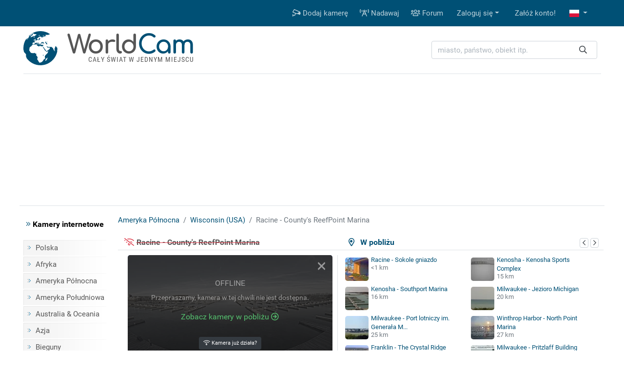

--- FILE ---
content_type: text/html; charset=UTF-8
request_url: https://www.worldcam.pl/kamery/ameryka-polnocna/wisconsin-usa/11315-racine-countys-reefpoint-marina
body_size: 11134
content:
<!DOCTYPE html><html
lang="pl"><head><meta
charset="utf-8"/><title>Racine - County&#039;s ReefPoint Marina, Wisconsin (USA) - kamery internetowe, webcams</title><meta
http-equiv="X-UA-Compatible" content="IE=edge"><meta
name="viewport" content="width=device-width, initial-scale=1"><meta
name="Keywords" content="kamery internetowe,kamery,webcam,webcams,świat,polska,cam,cams,kamerki,on-line,live,na żywo,na zywo"/><meta
name="Description" content="Kamera internetowa zainstalowana w Wisconsin (Racine). Szczegółowa prognoza pogody dla Wisconsin na najbliższe dni oraz opinie.Zobacz na żywo przez Internet."/><meta
property="fb:app_id" content="482277833906890"><link
rel="preconnect" href="//cdnjs.cloudflare.com"><link
rel="preconnect" href="//fonts.gstatic.com"><link
rel="preconnect" href="https://www.img.worldcam.pl"><link
rel="preconnect" href="https://img2.worldcam.pl"><link
rel="preconnect" href="https://pagead2.googlesyndication.com/"><link
rel="preconnect" href="https://googleads.g.doubleclick.net/"><link
rel="preconnect" href="https://tpc.googlesyndication.com/"><link
href="/fonts/fa/css/all.min.css" rel="stylesheet"><link
href="/css/app.css?v=1751446170" rel="stylesheet"/><link
rel="shortcut icon" href="/favicon.ico"/><link
rel="icon" type="image/png" href="/images/favicon-32x32.png" sizes="32x32"/><link
rel="icon" type="image/png" href="/images/favicon-96x96.png" sizes="96x96"/><link
rel="icon" type="image/png" href="/images/favicon-160x160.png" sizes="160x160"/><link
rel="apple-touch-icon" type="image/png" sizes="57x57" href="/images/apple.png"/><link
rel="apple-touch-icon" type="image/png" sizes="180x180" href="/images/apple.180.png"/><link
rel="apple-touch-icon" type="image/png" sizes="114x114" href="/images/apple.114.png"/><link
rel="alternate" type="application/rss+xml" title="RSS" href="/rss.xml"/><style id="antiCJ">//body{display:none !important}</style> <script>if(self===top){}else{}</script>  <script async src="https://www.googletagmanager.com/gtag/js?id=G-95B08NW9N6"></script> <script>window.dataLayer=window.dataLayer||[];function gtag(){dataLayer.push(arguments);}
gtag('js',new Date());gtag('config','G-95B08NW9N6');</script> <meta
property="og:title" content="Racine - County&#039;s ReefPoint Marina - Wisconsin (USA)"/><meta
property="og:type" content="webcam"/><meta
property="og:image" content="https://www.worldcam.pl/images/webcams/420x236/6388d4564e565.jpg"/><meta
property="og:latitude" content="42.73034600"/><meta
property="og:longitude" content="-87.77671200"/><meta
property="og:locale" content="pl_PL"/><meta
property="og:site_name" content="WorldCam"/><meta
property="og:url" content="https://www.worldcam.pl/kamery/ameryka-polnocna/wisconsin-usa/11315-racine-countys-reefpoint-marina"/><meta
name="robots" content="max-image-preview:large" /><meta
name="twitter:card" content="summary_large_image"><link
rel="canonical" href="https://www.worldcam.pl/kamery/ameryka-polnocna/wisconsin-usa/11315-racine-countys-reefpoint-marina"/><link
href="//cdnjs.cloudflare.com/ajax/libs/bootstrap-datepicker/1.8.0/css/bootstrap-datepicker.min.css" rel="stylesheet" type="text/css"/><link
rel="stylesheet" href="https://cdnjs.cloudflare.com/ajax/libs/tiny-slider/2.9.1/tiny-slider.css"></head><body><div
class="bg-primary"><div
class="container"><nav
class="navbar navbar-expand-lg yamm navbar-dark"><a
class="d-block d-lg-none" href="/" title="Strona główna"><img
class="logo-mobile" src="/images/mobile-logo.png" width="138" height="38" alt="WorldCam"></a><button
type="button" class="navbar-toggler" id="mobile-button" aria-label="Menu" data-toggle="collapse" aria-expanded="false">
<span> </span>
<span> </span>
<span> </span>
</button><div
class="navbar-collapse justify-content-end d-none d-lg-block" id="collapse-bar"><ul
class="navbar-nav"><li
class="nav-item">
<a
class="nav-link" href="https://www.worldcam.pl/nowakamera" title="Dodaj kamerę"><i
class="far fa-cctv"></i> Dodaj kamerę</a></li><li
class="nav-item">
<a
class="nav-link" href="/hosting" title="Nadawaj"><i
class="far fa-broadcast-tower"></i> Nadawaj</a></li><li
class="nav-item">
<a
class="nav-link" href="https://forum.worldcam.pl/" rel="noopener" title="Forum"><i
class="far fa-users"></i> Forum</a></li><li
class="dropdown nav-item">
<a
href="#" class="dropdown-toggle dropdown-item" data-toggle="dropdown" role="button" aria-haspopup="true" aria-expanded="false">Zaloguj się</a><div
class="dropdown-menu  dropdown-menu-right"><div
class="yamm-content px-3"><div
class="panel-login"><form
class="form-inline" action="https://www.worldcam.pl/auth/login" method='post' enctype='multipart/form-data' id='formLogin'><input
type="hidden" name="_token" value="Bx7M0ibufhDAM5Cc3Sq5RLIoVB7ke9Wb1GsXzMyR"><div
class="form-group">
<input
type='text' name='name' class='form-control' style="margin-right:5px" placeholder='Nazwa użytkownika'/></div><div
class="form-group">
<input
type='password' name='password' class='form-control' style="margin-right:5px"  placeholder="Hasło"/></div><div
class="form-group">
<button
type="submit" class='btn btn-primary'>Zaloguj się</button></div></form><div
class="row"><div
class="col-12 col-md-6"><p><a
href='/password/email'>Zresetuj hasło</a></p></div><div
class="col-12 col-md-6" style="padding-top: 5px;text-align: right"><form
action="/auth/facebook/login" method="post">
<input
type="hidden" name="_token" value="Bx7M0ibufhDAM5Cc3Sq5RLIoVB7ke9Wb1GsXzMyR" autocomplete="off">                            <button
type="submit" class="btn btn-sm btn-facebook" >
<span
class="fab fa-facebook-f"></span>  Zaloguj się przez Facebook                            </button></form></div></div></div></div></div></li><li
class="nav-item"><a
class="dropdown-item" href='https://www.worldcam.pl/auth/register-form'>Załóż konto!</a></li><li
class="dropdown nav-item">
<a
href="#" class="nav-link dropdown-toggle" title="polish" data-toggle="dropdown" role="button" aria-haspopup="true" aria-expanded="false">
<span
class="fi fi-pl"></span>
</a><div
class="dropdown-menu dropdown-multi-col dropdown-menu-right"><div
class="dropdown-row text-center px-3"><a
class="dropdown-item" href="https://worldcam.eu/" rel="noopener"><span
class="fi fi-gb"></span>
English</a>
<a
class="dropdown-item" href="https://de.worldcam.eu/" rel="noopener"><span
class="fi fi-de"></span>
Deutsch</a>
<a
class="dropdown-item" href="https://fr.worldcam.eu/" rel="noopener"><span
class="fi fi-fr"></span>
Français</a>
<a
class="dropdown-item" href="https://es.worldcam.eu/" rel="noopener"><span
class="fi fi-es"></span>
Español</a>
<a
class="dropdown-item" href="https://it.worldcam.eu/" rel="noopener"><span
class="fi fi-it"></span>
Italiano</a>
<a
class="dropdown-item" href="https://lt.worldcam.eu/" rel="noopener"><span
class="fi fi-lt"></span>
Lietuviu</a></div></div></li></ul></div></nav></div></div><div><div
class="container page-header-container clearfix"><div
class="header-content d-flex justify-content-between align-items-center"><div
class="header-logo-container">
<a
href="/" title="Strona główna">
<img
height="70" width="70" class="header-logo" src="/images/logo-box.svg" alt="kamery internetowe">
<span
class="header-title">World<span>Cam</span></span>
</a>
<span
class="header-subtitle">Cały świat w jednym miejscu</span></div><div
class="search-box"><form
action="/search" method="get" enctype="multipart/form-data" accept-charset="utf-8"><div
class="input-group search-wrapper px-2 py-2 py-md-0 d-flex justify-content-center">
<input
name="q" type="text" class="form-control autocomplete search-input pr-5" aria-label="miasto, państwo, obiekt itp." placeholder="miasto, państwo, obiekt itp."
required spellcheck=false autocomplete="off" maxlength="128" tabindex="0" ><div
class="input-group-append">
<button
class="btn btn-outline-light text-dark border-0 ml-n5"  type="submit" aria-label="Szukaj"><i
class="far fa-search" aria-hidden="true"></i></button></div></div></form><div
class="selection"></div></div></div></div></div> <script async src="https://pagead2.googlesyndication.com/pagead/js/adsbygoogle.js?client=ca-pub-4765276439845513"
                crossorigin="anonymous"></script> <div
style="padding:10px 0" class="text-center header-box-container"><div
id="headerBox"></div> <script>var showBanners=true;</script> </div> <script>(function(){var insertScripts=function(gdprApplies,tcString){var headerBox=document.getElementById('headerBox');if(typeof showBanners!=='undefined'){if(gdprApplies===true&&tcString!=='undefined'&&tcString!==null&&tcString.length>0){var aScript1=document.createElement('script');aScript1.type='text/javascript';aScript1.text='var adformtag = adformtag || []; adformtag.push(function () { adformtag.setRequestParam(\'gdpr\', \'1\'); adformtag.setRequestParam(\'gdpr_consent\', \''+tcString+'\');});';headerBox.appendChild(aScript1);if(/Android|webOS|iPhone|iPad|iPod|BlackBerry|Mobile|IEMobile|Opera Mini/i.test(navigator.userAgent)){var aScript4=document.createElement('script');aScript4.type='text/javascript';aScript4.setAttribute('data-adfscript','adx.adform.net/adx/?mid=836222')
headerBox.appendChild(aScript4);}else{var aScript3=document.createElement('script');aScript3.type='text/javascript';aScript3.setAttribute('data-adfscript','adx.adform.net/adx/?mid=723188&rnd=54676867')
headerBox.appendChild(aScript3);}
var aScript2=document.createElement('script');aScript2.type='text/javascript';aScript2.async=true;aScript2.defer=true;aScript2.src='//s1.adform.net/banners/scripts/adx.js';headerBox.appendChild(aScript2);}}};var cnt=0;var cmpuishown=false;var consentSetInterval=setInterval(function(){cnt+=1;if(cnt===600)
clearInterval(consentSetInterval);if(typeof window.__tcfapi!=='undefined'){clearInterval(consentSetInterval);window.__tcfapi('addEventListener',2,function(tcData,listenerSuccess){if(listenerSuccess&&(tcData.eventStatus==='tcloaded'||(tcData.eventStatus==='useractioncomplete'&&cmpuishown))){if(tcData.gdprApplies){insertScripts(true,tcData.tcString);}else{insertScripts(false,'');}}else if(tcData.eventStatus==='cmpuishown'){cmpuishown=true;}});}
cnt++;},100);})();</script> <div
class="page-container"><div
class="bg-white page-border py-3 clearfix"><div
class="container"><div
class="row"><div
class="page-menu col-12 col-lg-2 col-md-3 d-none d-md-block"><p
class="menu-header"><i
class="text-primary fal fa-angle-double-right"></i> Kamery internetowe</p><ul
class="menu-list"><li><a
href="/kamery/polska">Polska</a></li><li><a
href="/kamery/afryka">Afryka</a></li><li><a
href="/kamery/ameryka-polnocna">Ameryka Północna</a></li><li><a
href="/kamery/ameryka-poludniowa">Ameryka Południowa</a></li><li><a
href="/kamery/australia-oceania">Australia & Oceania</a></li><li><a
href="/kamery/azja">Azja</a></li><li><a
href="/kamery/bieguny">Bieguny</a></li><li><a
href="/kamery/europa">Europa</a></li><li
class="first-item"><a
href="/mapa">Kamery na mapie</a></li><li><a
href="https://www.worldcam.pl/kamery/tematyka">Tematyka kamer</a></li></ul><p
class="menu-header"><i
class="text-primary fal fa-angle-double-right"></i> Pozostałe</p><ul
class="menu-list"><li><a
href="https://www.worldcam.pl/programy">Programy</a></li><li><a
href="https://www.worldcam.pl/mapa-swiatla">Mapa dnia i nocy</a></li><li><a
href="https://www.worldcam.pl/pogoda">Pogoda na świecie</a></li><li><a
href="https://www.worldcam.pl/informacje">Artykuły</a></li><li><a
href="https://www.worldcam.pl/pomoc">Pomoc</a></li></ul></div><div
class="page-content col-12 col-lg-10 col-md-9"><ol
itemscope itemtype="https://schema.org/BreadcrumbList" class="breadcrumb"><li
class="breadcrumb-item" itemprop="itemListElement" itemscope itemtype="https://schema.org/ListItem">
<a
itemscope itemprop="item" itemtype="https://schema.org/Thing" itemid="https://www.worldcam.pl/kamery/ameryka-polnocna" href="https://www.worldcam.pl/kamery/ameryka-polnocna">
<span
itemprop="name">Ameryka Północna</span>
</a><meta
itemprop="position" content="1"/></li><li
class="breadcrumb-item" itemprop="itemListElement" itemscope itemtype="https://schema.org/ListItem">
<a
itemscope itemprop="item" itemtype="https://schema.org/Thing" itemid="https://www.worldcam.pl/kamery/ameryka-polnocna/wisconsin-usa"
href="https://www.worldcam.pl/kamery/ameryka-polnocna/wisconsin-usa">
<span
itemprop="name">Wisconsin (USA)</span>
</a><meta
itemprop="position" content="2"/></li><li
class="breadcrumb-item active" itemprop="itemListElement" itemscope itemtype="https://schema.org/ListItem">
<span
itemscope itemtype="https://schema.org/Thing" itemprop="item" itemid="https://www.worldcam.pl/kamery/ameryka-polnocna/wisconsin-usa/11315-racine-countys-reefpoint-marina">
<span
itemprop="name">Racine - County&#039;s ReefPoint Marina</span>
</span><meta
itemprop="position" content="3"/></li></ol><div
id="ajaxMessage"></div><div
class="item-title"><div
class="neigh-box">
<i
class="far fa-map-marker-alt"></i> &nbsp; W pobliżu<div
class="float-right">
<button
class="neigh-prev badge badge-outline-gray" data-id="11315" aria-label="poprzednia" role="button" tabindex="0">
<i
class="far fa-chevron-left" aria-hidden="true"></i>
</button>
<button
class="neigh-next badge badge-outline-gray" data-id="11315" aria-label="następna" role="button" tabindex="0">
<i
class="far fa-chevron-right" aria-hidden="true"></i>
</button></div></div><div
class="camBox  inactive-webcam ">
<i
class="far fa-wifi-slash camera-icon text-danger"></i><h1 class="webcam-title"><s>Racine - County's ReefPoint Marina</s></h1></div></div><div
class="item-body clearfix  inactive-webcam "><div
class="preview-wrapper" itemprop="photo" itemscope itemtype="https://schema.org/ImageObject"><meta
itemprop="representativeOfPage" content="true"/><div
itemprop="thumbnail" itemscope itemtype="https://schema.org/ImageObject"><meta
itemprop="contentUrl" content="https://www.worldcam.pl/images/webcams/420x236/6388d4564e565.jpg"/></div><div
class="preview-webcam"><div
class="preview-thumbnail" data-id="11315">
<a
target="_blank" rel="nofollow noopener" href="#" >
<span
class="arrow"></span>
<img
width="420" height="236" alt="Racine - County's ReefPoint Marina" src="[data-uri]" style="background-image: url('https://www.worldcam.pl/images/webcams/420x236/6388d4564e565.jpg?12')" class="image-preview-thumbnail "/>
<img
class="image-preview-last-thumbnail" src="[data-uri]" width="420" height="236" alt="Last image" style="background-image: url('https://www.worldcam.pl/images/webcams/420x236/6388d4564e565.jpg')"  />
</a><div
class="preview-more-screen" style="display: block">
<button
type="button" class="close text-white" aria-label="Close">
<i
class="fal fa-times"></i>
</button><p
class="mt-3">OFFLINE</p><p
class="mb-2"><small>Przepraszamy, kamera w tej chwili nie jest dostępna.</small></p><p
class="mt-3 text-success">Zobacz kamery w pobliżu <i
class="far fa-arrow-circle-right hide d-none d-lg-inline-block" aria-hidden="true"></i>
<i
class="far fa-arrow-circle-down d-inline-block d-lg-none" aria-hidden="true"></i></p><div
class="btn-group mt-4" role="group">
<button
class="btn btn-sm btn-dark online-button"
data-toggle="modal" data-target="#reportWindow">
<i
class="far fa-wifi"></i> Kamera już działa?</button></div></div></div><div
class="clearfix toolbar rating-wrapper"><div
class="position-relative d-inline-block  mr-2"><div
class="btn-group" role="group">
<button
type="button" class="like-button btn btn-outline-secondary" data-tooltip="tooltip" data-placement="top" title="Przydatny wpis" data-id="11315"
aria-label="Przydatny wpis"  disabled="disabled"  >
<i
class="fal fa-thumbs-up"></i> <span
aria-hidden="true">&nbsp;&nbsp;Przydatne</span>
</button>
<button
type="button" class="dislike-button btn btn-outline-secondary" data-tooltip="tooltip" data-placement="top" title="Nieprzydatny wpis" data-id="11315"
aria-label="Nieprzydatny wpis"  disabled="disabled"  >
<i
class="fal fa-thumbs-down"></i>
</button></div><div
class="vote-wrapper vote-wrapper-mobile d-block d-sm-block d-md-none" data-tooltip="tooltip" data-placement="top" title="Głosy na tak: 9"><div
class="green-bar" style="width:74%">&nbsp;</div><div
class="red-bar" style="width:24%">&nbsp;</div></div></div><div
class="btn-group mr-2" role="group"><a
href="#commentsHeader" class="btn btn-outline-secondary" data-tooltip="tooltip" data-placement="top" title="Skomentuj" aria-label="Skomentuj">
<i
class="fal fa-comment"></i>
</a><button
type="button" class="btn btn-outline-secondary heart-button " data-tooltip="tooltip" data-placement="top" title="Dodaj do ulubionych!"
aria-label="Dodaj do ulubionych!" data-id="11315" id="favButton">
<i
class="fal fa-heart"></i>
</button></div><div
class="btn-group float-right float-md-none" role="group"><button
role="button" tabindex="0" data-tooltip="tooltip" data-placement="top" class="btn btn-outline-secondary" id="editLabel"  title="Edytuj"
aria-label="Edytuj" >
<i
class="far fa-pen" aria-hidden="true"></i>
</button>
<button
role="button" tabindex="0" data-tooltip="tooltip" data-placement="top" class="btn btn-outline-secondary online-button" id="reportActiveLabel" title="Zgłoszenie ponownej aktywności kamery"
aria-label="Zgłoszenie ponownej aktywności kamery" data-toggle="modal" data-target="#reportWindow">
<i
class="far fa-wifi" ></i>
</button></div><div
class="vote-wrapper  d-none d-sm-none d-md-block" data-tooltip="tooltip" data-placement="top" title="Głosy na tak: 9"><div
class="green-bar" style="width:74%">&nbsp;</div><div
class="red-bar" style="width:24%">&nbsp;</div></div><div
id="voting_result"></div></div></div></div><div
class='distance-wrapper'><div
class="neigh-box-mobile">
W pobliżu<div
class="float-right">
<button
class="neigh-prev badge badge-outline-gray" data-id="11315" role="button" aria-label="poprzednia">
<i
class="far fa-chevron-left" aria-hidden="true"></i>
</button>
<button
class="neigh-next badge badge-outline-gray" data-id="11315" role="button" aria-label="następna">
<i
class="far fa-chevron-right" aria-hidden="true"></i>
</button></div></div><div
id="distCams"><div>
<a
href="/kamery/ameryka-polnocna/wisconsin-usa/7498-racine-sokole-gniazdo">
<picture>
<source
data-srcset="https://www.worldcam.pl/images/webcams/48x48/webp/65e07df835eca.webp 1x, https://www.worldcam.pl/images/webcams/96x96/webp/65e07df835eca.webp 2x" type="image/webp">
<source
data-srcset="https://www.worldcam.pl/images/webcams/48x48/65e07df835eca.jpg 1x, https://www.worldcam.pl/images/webcams/96x96/65e07df835eca.jpg 2x" type="image/jpeg">
<img
class="b-lazy"  src="[data-uri]" data-src="https://www.worldcam.pl/images/webcams/48x48/65e07df835eca.jpg" alt="Miniaturka" width="48" height="48" />
</picture>
Racine - Sokole gniazdo</a>
<span
class="d-sm-block d-none">&lt;1 km</span></div><div>
<a
href="/kamery/ameryka-polnocna/wisconsin-usa/35142-kenosha-kenosha-sports-complex">
<picture>
<source
data-srcset="https://www.worldcam.pl/images/webcams/48x48/webp/kenosha-baseball-kameros.webp 1x, https://www.worldcam.pl/images/webcams/96x96/webp/kenosha-baseball-kameros.webp 2x" type="image/webp">
<source
data-srcset="https://www.worldcam.pl/images/webcams/48x48/kenosha-baseball-kameros.jpg 1x, https://www.worldcam.pl/images/webcams/96x96/kenosha-baseball-kameros.jpg 2x" type="image/jpeg">
<img
class="b-lazy"  src="[data-uri]" data-src="https://www.worldcam.pl/images/webcams/48x48/kenosha-baseball-kameros.jpg" alt="Miniaturka" width="48" height="48" />
</picture>
Kenosha - Kenosha Sports Complex</a>
<span
class="d-sm-block d-none">15 km</span></div><div>
<a
href="/kamery/ameryka-polnocna/wisconsin-usa/27892-kenosha-southport-marina">
<picture>
<source
data-srcset="https://www.worldcam.pl/images/webcams/48x48/webp/63cc2d611a23e.webp 1x, https://www.worldcam.pl/images/webcams/96x96/webp/63cc2d611a23e.webp 2x" type="image/webp">
<source
data-srcset="https://www.worldcam.pl/images/webcams/48x48/63cc2d611a23e.jpg 1x, https://www.worldcam.pl/images/webcams/96x96/63cc2d611a23e.jpg 2x" type="image/jpeg">
<img
class="b-lazy"  src="[data-uri]" data-src="https://www.worldcam.pl/images/webcams/48x48/63cc2d611a23e.jpg" alt="Miniaturka" width="48" height="48" />
</picture>
Kenosha - Southport Marina</a>
<span
class="d-sm-block d-none">16 km</span></div><div>
<a
href="/kamery/ameryka-polnocna/wisconsin-usa/30109-milwaukee-jezioro-michigan">
<picture>
<source
data-srcset="https://www.worldcam.pl/images/webcams/48x48/webp/64e3b87a82754.webp 1x, https://www.worldcam.pl/images/webcams/96x96/webp/64e3b87a82754.webp 2x" type="image/webp">
<source
data-srcset="https://www.worldcam.pl/images/webcams/48x48/64e3b87a82754.jpg 1x, https://www.worldcam.pl/images/webcams/96x96/64e3b87a82754.jpg 2x" type="image/jpeg">
<img
class="b-lazy"  src="[data-uri]" data-src="https://www.worldcam.pl/images/webcams/48x48/64e3b87a82754.jpg" alt="Miniaturka" width="48" height="48" />
</picture>
Milwaukee - Jezioro Michigan</a>
<span
class="d-sm-block d-none">20 km</span></div><div>
<a
href="/kamery/ameryka-polnocna/wisconsin-usa/30345-milwaukee-port-lotniczy-im-generala-mitchella">
<picture>
<source
data-srcset="https://www.worldcam.pl/images/webcams/48x48/webp/milwaukee-port-lotniczy-im-gener.webp 1x, https://www.worldcam.pl/images/webcams/96x96/webp/milwaukee-port-lotniczy-im-gener.webp 2x" type="image/webp">
<source
data-srcset="https://www.worldcam.pl/images/webcams/48x48/milwaukee-port-lotniczy-im-gener.jpg 1x, https://www.worldcam.pl/images/webcams/96x96/milwaukee-port-lotniczy-im-gener.jpg 2x" type="image/jpeg">
<img
class="b-lazy"  src="[data-uri]" data-src="https://www.worldcam.pl/images/webcams/48x48/milwaukee-port-lotniczy-im-gener.jpg" alt="Miniaturka" width="48" height="48" />
</picture>
Milwaukee - Port lotniczy im. Generała M...</a>
<span
class="d-sm-block d-none">25 km</span></div><div>
<a
href="/kamery/ameryka-polnocna/illinois-usa/28179-winthrop-harbor-north-point-marina">
<picture>
<source
data-srcset="https://www.worldcam.pl/images/webcams/48x48/webp/winthrop-harbor-north-point-mari.webp 1x, https://www.worldcam.pl/images/webcams/96x96/webp/winthrop-harbor-north-point-mari.webp 2x" type="image/webp">
<source
data-srcset="https://www.worldcam.pl/images/webcams/48x48/winthrop-harbor-north-point-mari.jpg 1x, https://www.worldcam.pl/images/webcams/96x96/winthrop-harbor-north-point-mari.jpg 2x" type="image/jpeg">
<img
class="b-lazy"  src="[data-uri]" data-src="https://www.worldcam.pl/images/webcams/48x48/winthrop-harbor-north-point-mari.jpg" alt="Miniaturka" width="48" height="48" />
</picture>
Winthrop Harbor - North Point Marina</a>
<span
class="d-sm-block d-none">27 km</span></div><div>
<a
href="/kamery/ameryka-polnocna/wisconsin-usa/31976-franklin-the-crystal-ridge">
<picture>
<source
data-srcset="https://www.worldcam.pl/images/webcams/48x48/webp/franklin-the-rock-snowpark-view.webp 1x, https://www.worldcam.pl/images/webcams/96x96/webp/franklin-the-rock-snowpark-view.webp 2x" type="image/webp">
<source
data-srcset="https://www.worldcam.pl/images/webcams/48x48/franklin-the-rock-snowpark-view.jpg 1x, https://www.worldcam.pl/images/webcams/96x96/franklin-the-rock-snowpark-view.jpg 2x" type="image/jpeg">
<img
class="b-lazy"  src="[data-uri]" data-src="https://www.worldcam.pl/images/webcams/48x48/franklin-the-rock-snowpark-view.jpg" alt="Miniaturka" width="48" height="48" />
</picture>
Franklin - The Crystal Ridge</a>
<span
class="d-sm-block d-none">28 km</span></div><div>
<a
href="/kamery/ameryka-polnocna/wisconsin-usa/35579-milwaukee-pritzlaff-building">
<picture>
<source
data-srcset="https://www.worldcam.pl/images/webcams/48x48/webp/milwaukee-pritzlaff-building-ip-.webp 1x, https://www.worldcam.pl/images/webcams/96x96/webp/milwaukee-pritzlaff-building-ip-.webp 2x" type="image/webp">
<source
data-srcset="https://www.worldcam.pl/images/webcams/48x48/milwaukee-pritzlaff-building-ip-.jpg 1x, https://www.worldcam.pl/images/webcams/96x96/milwaukee-pritzlaff-building-ip-.jpg 2x" type="image/jpeg">
<img
class="b-lazy"  src="[data-uri]" data-src="https://www.worldcam.pl/images/webcams/48x48/milwaukee-pritzlaff-building-ip-.jpg" alt="Miniaturka" width="48" height="48" />
</picture>
Milwaukee - Pritzlaff Building</a>
<span
class="d-sm-block d-none">35 km</span></div></div></div></div><div
class="text-center" id="adsMiddle" style="border-top: 1px solid #dee2e6;padding:15px 0; clear:both"><div
class="signature-gray">Reklama</div><style>.adslot_adsMiddle{display:inline-block;width:728px;height:90px}@media (max-width: 960px){.adslot_adsMiddle{width:320px;height:100px;}}@media (max-width: 320px){.adslot_adsMiddle{width:280px;height:250px}}</style>
<ins
class="adsbygoogle adslot_adsMiddle"
data-ad-client="ca-pub-4765276439845513"
data-ad-slot="6930071761"
data-ad-format="auto"></ins> <script>(adsbygoogle=window.adsbygoogle||[]).push({});</script> </div><div
class="information-box"><div
class="col-row col-mobile-full"><div
id="inactive-webcam" class="col-head"
data-inactive-timestamp="1686739389"  >Status</div><div
class="col-desc"><span
class="text-warning">Kamera nieaktywna                             (<span
id="inactive-date"></span>)
</span></div></div><div
class="col-row col-mobile-full"><div
class="col-head">Opis</div><div
class="col-desc webcam-description"> Aktualny obraz z kamery dostępny na zewnętrznej stronie źródłowej. Miniatura ma charakter podglądowy. Kamera przypisana do kategorii <a
class='badge badge-primary' href='https://www.worldcam.pl/kamery/tematyka/porty' >Porty wodne</a>.</div></div><div
class="preview-info"><div
class="col-row"><div
class="col-head">Czas lokalny</div><div
class="col-desc">
<b>2026-01-18 17:42 CST</b>&nbsp;
&nbsp;<i
class="text-warning fad fa-moon" title=""></i></div></div><div
class="col-row"><div
class="col-head">Strona źródłowa</div><div
class="col-desc text-overflow-hidden">
https://reefpointmarina.org/</div></div><div
class="col-row"><div
class="col-head">Encyklopedia</div><div
class="col-desc"><a
href="https://www.worldcam.pl/click/wiki/pl?code=UmFjaW5lIChXaXNjb25zaW4p" title="Encyklopedia:Racine - County's ReefPoint Marina" rel="nofollow noopener"
target="_blank"><span
class="fi fi-pl"></span></a> <a
href="https://www.worldcam.pl/click/wiki/en?code=UmFjaW5lLCBXaXNjb25zaW4" title="Encyklopedia:Racine - County's ReefPoint Marinav" rel="nofollow noopener"
target="_blank"><span
class="fi fi-gb"></span></a></div></div><div
class="col-row"><div
class="col-head">Odświeżanie</div><div
class="col-desc">Przekaz strumieniowy</div></div></div><div
class="preview-info"><div
class="col-row"><div
class="col-head">Galeria</div><div
class="col-desc text-overflow-hidden">
<a
href="https://www.worldcam.pl/galeria/11315">Dodaj zdjęcie do galerii!</a></div></div><div
class="col-row"><div
class="col-head">Udostępnij</div><div
class="col-desc" style="font-size:22px">
<a
title="Udostępnij na FB" target="_blank" rel="noopener"
href="https://www.facebook.com/sharer/sharer.php?u=https://www.worldcam.pl/kamery/ameryka-polnocna/wisconsin-usa/11315-racine-countys-reefpoint-marina"><i
class="fab fa-facebook-square" style="color:#0966ff"></i></a>
<a
title="X Twitter" target="_blank" rel="noopener" href="https://twitter.com/share?url=https://www.worldcam.pl/kamery/ameryka-polnocna/wisconsin-usa/11315-racine-countys-reefpoint-marina"><i
class="fab fa-twitter-square" style="color:#000"></i></a>
<a
title="Blogger" target="_blank" rel="noopener"
href="https://www.blogger.com/blog-this.g?u=https://www.worldcam.pl/kamery/ameryka-polnocna/wisconsin-usa/11315-racine-countys-reefpoint-marina&amp;n=Racine+-+County%27s+ReefPoint+Marina"><i
class="fab fa-blogger"
style="color:#fc4f08"></i></a>
<a
href="#" id="shareUrlLabel" title="E-mail" data-toggle="modal" data-target="#shareUrlWindow" data-id="11315"><i
class="fas fa-envelope-square"></i></a></div></div><div
class="col-row"><div
class="col-head">Odsłony</div><div
class="col-desc"><b>25 626</b></div></div><div
class="col-row"><div
class="col-head">Zgłaszający</div><div
class="col-desc"><a
href='https://www.worldcam.pl/uzytkownik/510' target='_blank' ><img
src="/images/avatars/64f35bbc8630d.png" alt="logo" height="22" width="22" /> mm</a></div></div></div></div><br
clear="left"/><div
class="adv-webcam-wrapper"><div
class="item-title">Reklama</div><div
class="adv-webcam-inset item-body"><style>.adslot_336{display:inline-block;width:336px;height:280px}@media (max-width: 780px){.adslot_336{width:300px;height:250px}}@media (max-width: 320px){.adslot_336{width:280px;height:250px}}</style><ins
class="adsbygoogle adslot_336"
data-ad-client="ca-pub-4765276439845513"
data-ad-slot="6266710561"></ins> <script>(adsbygoogle=window.adsbygoogle||[]).push({});</script> </div></div><div
class="weather-hotel-container"><h2 class="item-title weather-title">Pogoda<div
class="clearfix d-block d-md-none"></div>
<button
class="badge badge-outline-gray active" id="weatherNow">Teraz</button>
<button
class="badge badge-outline-gray" id="weatherToday">Dzisiaj</button>
<button
class="badge badge-outline-gray" id="weatherTomorrow">Jutro</button>
<button
class="badge badge-outline-gray" id="weatherAfterTomorrow">Pojutrze</button>
<button
class="badge badge-outline-gray" id="weatherRefresh" data-webcam="11315" title="Odśwież">
<i
class="far fa-sync" aria-hidden="true"></i>
</button></h2><div
class="item-body" id="weather"><div
id="weatherDataNow" data-refresh="1"><div
class="d-flex"><div
class="weather-icon d-none d-sm-block">
<img
src="https://www.worldcam.pl/images/weather/wsymbol_0004_black_low_cloud.png" alt="Pogoda" width="50" height="50"/></div><div
class="row weather-data text-left"><div
class="col-3 weather-icon d-block d-sm-none">
<img
src="https://www.worldcam.pl/images/weather/wsymbol_0004_black_low_cloud.png" alt="Pogoda" width="50" height="50"/></div><div
class="col-9 col-sm-6">
temperatura: <b>-13 °C</b> <br/>
opady: <b>0.0 mm</b><br/>
zachmurzenie: <b>25%</b><br/>
prędkość wiatru: <b>21 km/h</b> <br/></div><div
class="offset-3 offset-sm-0 col-9 col-sm-6 pt-2">
kierunek wiatru: <b>252 °</b><br/>
ciśnienie: <b>1014 hPa</b><br/>
wilgotność powietrza: <b>63%</b><br/>
widoczność: <b>16 km</b><br/><button
class="badge badge-outline-gray btn-outline-gray d-block d-sm-none mt-2" type="button" data-toggle="collapse" data-target=".weather-collapse" aria-expanded="false" ><i
class="far fa-angle-double-down"></i> zobacz więcej</button></div><div
class="offset-3 offset-sm-0 col-9 col-sm-6 pt-2 weather-collapse">
wschód słońca: <b>07:18 </b><br/>
zachód słońca: <b>16:46 </b></div><div
class="offset-3 offset-sm-0 col-9 col-sm-6 pt-2 weather-collapse">
wschód księżyca: <b>07:33 </b><br/>
zachód księżyca: <b>16:35</b></div><div
class="offset-3 offset-sm-0 col-9 col-sm-6 pt-2 weather-collapse">
maks. temperatura: <b>-8 °C (17 °F) </b><br/>
min. temperatura: <b>-13 °C (9 °F) </b><br/>
Indeks UV: <b>0</b></div></div></div></div><div
id="weatherDataToday" data-refresh="0"><div
class="d-flex"><div
class="weather-icon d-none d-sm-block">
<img
src="https://www.worldcam.pl/images/weather/wsymbol_0021_cloudy_with_sleet.png" alt="Pogoda" width="50" height="50"/></div><div
class="row weather-data text-left"><div
class="col-3 weather-icon d-block d-sm-none">
<img
src="https://www.worldcam.pl/images/weather/wsymbol_0021_cloudy_with_sleet.png" alt="Pogoda" width="50" height="50"/></div><div
class="col-9 col-sm-6">
temperatura: <b>-8 °C</b> <br/>
opady: <b>0.4 mm</b><br/>
zachmurzenie: <b>85%</b><br/>
prędkość wiatru: <b>23 km/h</b> <br/></div><div
class="offset-3 offset-sm-0 col-9 col-sm-6 pt-2">
kierunek wiatru: <b>263 °</b><br/>
ciśnienie: <b>1019 hPa</b><br/>
wilgotność powietrza: <b>73%</b><br/>
widoczność: <b>10 km</b><br/><button
class="badge badge-outline-gray btn-outline-gray d-block d-sm-none mt-2" type="button" data-toggle="collapse" data-target=".weather-collapse" aria-expanded="false" ><i
class="far fa-angle-double-down"></i> zobacz więcej</button></div><div
class="offset-3 offset-sm-0 col-9 col-sm-6 pt-2 weather-collapse">
wschód słońca: <b>07:18 </b><br/>
zachód słońca: <b>16:46 </b></div><div
class="offset-3 offset-sm-0 col-9 col-sm-6 pt-2 weather-collapse">
wschód księżyca: <b>07:33 </b><br/>
zachód księżyca: <b>16:35</b></div><div
class="offset-3 offset-sm-0 col-9 col-sm-6 pt-2 weather-collapse">
maks. temperatura: <b>-8 °C (17 °F) </b><br/>
min. temperatura: <b>-13 °C (9 °F) </b><br/>
Indeks UV: <b>0</b></div></div></div></div><div
id="weatherDataTomorrow" data-refresh="0"><div
class="d-flex"><div
class="weather-icon d-none d-sm-block">
<img
src="https://www.worldcam.pl/images/weather/wsymbol_0019_cloudy_with_light_snow.png" alt="Pogoda" width="50" height="50"/></div><div
class="row weather-data text-left"><div
class="col-3 weather-icon d-block d-sm-none">
<img
src="https://www.worldcam.pl/images/weather/wsymbol_0019_cloudy_with_light_snow.png" alt="Pogoda" width="50" height="50"/></div><div
class="col-9 col-sm-6">
temperatura: <b>-10 °C</b> <br/>
opady: <b>0.3 mm</b><br/>
zachmurzenie: <b>98%</b><br/>
prędkość wiatru: <b>31 km/h</b> <br/></div><div
class="offset-3 offset-sm-0 col-9 col-sm-6 pt-2">
kierunek wiatru: <b>292 °</b><br/>
ciśnienie: <b>1016 hPa</b><br/>
wilgotność powietrza: <b>75%</b><br/>
widoczność: <b>8 km</b><br/><button
class="badge badge-outline-gray btn-outline-gray d-block d-sm-none mt-2" type="button" data-toggle="collapse" data-target=".weather-collapse" aria-expanded="false" ><i
class="far fa-angle-double-down"></i> zobacz więcej</button></div><div
class="offset-3 offset-sm-0 col-9 col-sm-6 pt-2 weather-collapse">
wschód słońca: <b>07:17 </b><br/>
zachód słońca: <b>16:48 </b></div><div
class="offset-3 offset-sm-0 col-9 col-sm-6 pt-2 weather-collapse">
wschód księżyca: <b>08:04 </b><br/>
zachód księżyca: <b>17:45</b></div><div
class="offset-3 offset-sm-0 col-9 col-sm-6 pt-2 weather-collapse">
maks. temperatura: <b>-10 °C (15 °F) </b><br/>
min. temperatura: <b>-14 °C (7 °F) </b><br/>
Indeks UV: <b>0</b></div></div></div></div><div
id="weatherDataAfterTomorrow" data-refresh="0"><div
class="d-flex"><div
class="weather-icon d-none d-sm-block">
<img
src="https://www.worldcam.pl/images/weather/wsymbol_0019_cloudy_with_light_snow.png" alt="Pogoda" width="50" height="50"/></div><div
class="row weather-data text-left"><div
class="col-3 weather-icon d-block d-sm-none">
<img
src="https://www.worldcam.pl/images/weather/wsymbol_0019_cloudy_with_light_snow.png" alt="Pogoda" width="50" height="50"/></div><div
class="col-9 col-sm-6">
temperatura: <b>-14 °C</b> <br/>
opady: <b>0.0 mm</b><br/>
zachmurzenie: <b>85%</b><br/>
prędkość wiatru: <b>32 km/h</b> <br/></div><div
class="offset-3 offset-sm-0 col-9 col-sm-6 pt-2">
kierunek wiatru: <b>295 °</b><br/>
ciśnienie: <b>1026 hPa</b><br/>
wilgotność powietrza: <b>66%</b><br/>
widoczność: <b>8 km</b><br/><button
class="badge badge-outline-gray btn-outline-gray d-block d-sm-none mt-2" type="button" data-toggle="collapse" data-target=".weather-collapse" aria-expanded="false" ><i
class="far fa-angle-double-down"></i> zobacz więcej</button></div><div
class="offset-3 offset-sm-0 col-9 col-sm-6 pt-2 weather-collapse">
wschód słońca: <b>07:16 </b><br/>
zachód słońca: <b>16:49 </b></div><div
class="offset-3 offset-sm-0 col-9 col-sm-6 pt-2 weather-collapse">
wschód księżyca: <b>08:30 </b><br/>
zachód księżyca: <b>18:55</b></div><div
class="offset-3 offset-sm-0 col-9 col-sm-6 pt-2 weather-collapse">
maks. temperatura: <b>-14 °C (6 °F) </b><br/>
min. temperatura: <b>-15 °C (4 °F) </b><br/>
Indeks UV: <b>1</b></div></div></div></div></div></div>
<br
clear="left"/><h2 class="item-title">Położenie na mapie</h2><div
id="mapWrapper" style="height:198px;border:0;padding:10px" class="item-body"><div
id="map1" class="map-frame b-lazy" data-src="https://www.worldcam.pl/maps/getmap.php?id=11315&lang=pl"><a
id="showMap" role="button" tabindex="0" data-url="mapa/11315"><div
class="map-pin"></div><div
class='btn btn-sm btn-outline-secondary map-pin-text'>Pokaż na mapie</div><div
class='map-pulse'></div>
</a><div
class="map-pin-button">
Współrzędne geograficzne<br/>
<b>42°43&#039;49&quot; N 87°46&#039;36&quot; W</b><br/><br/>
<a
href="https://www.worldcam.pl/popraw/11315" target="sat">» Popraw lokalizację</a></div></div></div>
<br
clear="left"/><div
class="weather-hotel-container"><h2 class="item-title" id="commentsHeader">Komentarze</h2><div
class="item-body"><div
class="comment-avatar-1">
<img
src="https://www.worldcam.pl/images/user-regular.svg" alt="avatar" width="60" height="60"/></div><div
class="comment-content-1 comments-form"><form
method="POST" id="new-comment-form" action="#" ><input
type="hidden" name="parent" id="replyTo" value="0"/>
<input
type="hidden" name="target_type" value="1"/>
<input
type="hidden" name="target_id" value="11315"/><input
type="hidden" name="_token" value="Bx7M0ibufhDAM5Cc3Sq5RLIoVB7ke9Wb1GsXzMyR" autocomplete="off"><input
type="text" name="name" value="" class="d-none" /><div
class="form-group">
<input
type="text" aria-label="Pseudonim"  placeholder="Pseudonim" name="user_name" size="45" class="form-control" maxlength="30" /><div
class="policy">Anonimowe komentarze pojawią się po akceptacji moderatora. Zaloguj się, aby Twój komentarz był od razu widoczny. Jeśli nie posiadasz konta, możesz je <a
href="/auth/register-form">założyć</a> w kilka sekund. Dodając komentarz oświadczasz, że akceptujesz <a
target='_blank' href='/polityka-prywatnosci'>Polityką Prywatności</a> portalu WorldCam.</div></div><div
class="clearfix form-group"><textarea name="description" cols="60" rows="4" class="form-control comment-content" aria-label="Wprowadź tutaj treść komentarza" placeholder="Wprowadź tutaj treść komentarza" onkeyup="characterCounter(this)"></textarea><span
id="characterCounter" ></span></div><div
class="form-group d-none emoji-wrapper" ></div><div
class="form-group clearfix"><div
id="replyUser"></div><button
type="button" aria-label="Emoticons" class="btn btn-outline-secondary emoji-button" >
<i
class="far fa-smile" aria-hidden="true"></i>
</button> &nbsp;<button
type="submit" class="btn btn-primary">
<i
class="far fa-paper-plane" aria-hidden="true"></i> Dodaj                </button></div></form></div></div><div
id="comments" data-id="11315" data-type="1" ></div><div
class="policy" >Wortal WorldCam.pl nie ponosi odpowiedzialności za komentarze Użytkowników zawarte pod kamerami, w postach na forum oraz jakichkolwiek innych miejscach wortalu. Zastrzegamy sobie prawo blokowania, usuwania oraz modyfikacji komentarzy zawierających treści niezgodne z polskim prawem lub uznane jako obraźliwe.</div></div><div
class="modal fade" id="shareUrlWindow" tabindex="-1" role="dialog" aria-labelledby="shareUrlLabel"><div
class="modal-dialog" role="document"></div></div><div
class="modal fade" id="reportWindow" tabindex="-1" role="dialog" aria-labelledby="reportBadLabel"><form
role="form" method="POST" id="reportForm"><input
type="hidden" name="_token" id="reportToken" value="Bx7M0ibufhDAM5Cc3Sq5RLIoVB7ke9Wb1GsXzMyR">
<input
type="hidden" name="id" value="11315"/><input
type="hidden" id="reportType" name="type" value="1"/><div
class="modal-dialog" role="document"><div
class="modal-content"><div
class="modal-header"><h4 class="modal-title">Zgłoszenie ponownej aktywności kamery</h4>
<button
type="button" class="close" data-dismiss="modal" aria-label="Close"><span
aria-hidden="true">&times;</span></button></div><div
class="modal-body"><p>Kamera jest oznaczona w zbiorze jako nieaktywna. Jeśli ten opis jest nieprawidłowy, a kamera w rzeczywistości jest aktywna, powiadom nas o tym!</p><p
class="text-success">Kliknij poniższy przycisk, jeśli kamera w tym momencie <u>działa</u>.</p><div
class="mt-2 form-group">
<label
for="url" class="col-form-label">Podaj nowy adres strony, jeśli uległ zmianie:</label>
<input
type="url" class="form-control" name="url" value="" placeholder="https://..."></div></div><div
class="modal-footer">
<button
type="button" class="btn btn-warning" data-dismiss="modal">Nie działa</button>
<button
type="button" class="btn btn-success reportButton">Kamera już działa</button></div></div></div></form></div><div
class="modal fade" id="addToFavoriteWindow" tabindex="-1" role="dialog" ><div
class="modal-dialog" role="document"><div
class="modal-content"><div
class="modal-header"><h4 class="modal-title">Moje ulubione kamery</h4>
<button
type="button" class="close" data-dismiss="modal" aria-label="Close"><span
aria-hidden="true">&times;</span></button></div><div
class="modal-body">
Musisz być zalogowany, aby skorzystać z wybranej funkcji.</div><div
class="modal-footer">
<button
type="button" class="btn btn-secondary" data-dismiss="modal">Zamknij</button></div></div></div></div><div
id="editDialogContent" data-id="11315"></div></div></div></div></div><div
class="adv-row-wrapper"><div
class="advertisements">Zobacz także</div><div
class="row see-also-box pt-3"><div
class="col-6 col-sm-4 col-md-4 col-lg-3">
<a
href="/kamery/ameryka-polnocna/wisconsin-usa/27892-kenosha-southport-marina" target="_blank">
<picture>
<source
data-srcset="https://www.worldcam.pl/images/webcams/200x113/63cc2d611a23e.jpg 1x, https://www.worldcam.pl/images/webcams/400x226/63cc2d611a23e.jpg 2x" type="image/jpeg">
<img
width="200" height="113" class="radius img-fluid b-lazy" src="[data-uri]" data-src="https://www.worldcam.pl/images/webcams/200x113/63cc2d611a23e.jpg"
alt="Miniaturka" />
</picture><p
class="see-also-name">Kenosha - Southport Marina</p></a></div><div
class="col-6 col-sm-4 col-md-4 col-lg-3">
<a
href="/kamery/ameryka-polnocna/illinois-usa/28179-winthrop-harbor-north-point-marina" target="_blank">
<picture>
<source
data-srcset="https://www.worldcam.pl/images/webcams/200x113/winthrop-harbor-north-point-mari.jpg 1x, https://www.worldcam.pl/images/webcams/400x226/winthrop-harbor-north-point-mari.jpg 2x" type="image/jpeg">
<img
width="200" height="113" class="radius img-fluid b-lazy" src="[data-uri]" data-src="https://www.worldcam.pl/images/webcams/200x113/winthrop-harbor-north-point-mari.jpg"
alt="Miniaturka" />
</picture><p
class="see-also-name">Winthrop Harbor - North Point Marina</p></a></div><div
class="col-6 col-sm-4 col-md-4 col-lg-3">
<a
href="/kamery/ameryka-polnocna/wisconsin-usa/35581-milwaukee-community-sailing-center" target="_blank">
<picture>
<source
data-srcset="https://www.worldcam.pl/images/webcams/200x113/milwaukee-community-sailing-cent.jpg 1x, https://www.worldcam.pl/images/webcams/400x226/milwaukee-community-sailing-cent.jpg 2x" type="image/jpeg">
<img
width="200" height="113" class="radius img-fluid b-lazy" src="[data-uri]" data-src="https://www.worldcam.pl/images/webcams/200x113/milwaukee-community-sailing-cent.jpg"
alt="Miniaturka" />
</picture><p
class="see-also-name">Milwaukee - Community Sailing Center</p></a></div><div
class="col-6 col-sm-4 col-md-4 col-lg-3">
<a
href="/kamery/ameryka-polnocna/wisconsin-usa/17371-milwaukee-zbior-kamer" target="_blank">
<picture>
<source
data-srcset="https://www.worldcam.pl/images/webcams/200x113/webp/6388d58c1e56f.webp 1x, https://www.worldcam.pl/images/webcams/400x226/webp/6388d58c1e56f.webp 2x" type="image/webp">
<source
data-srcset="https://www.worldcam.pl/images/webcams/200x113/6388d58c1e56f.jpg 1x, https://www.worldcam.pl/images/webcams/400x226/6388d58c1e56f.jpg 2x" type="image/jpeg">
<img
width="200" height="113" class="radius img-fluid b-lazy" src="[data-uri]" data-src="https://www.worldcam.pl/images/webcams/200x113/6388d58c1e56f.jpg"
alt="Miniaturka" />
</picture><p
class="see-also-name">Milwaukee - Zbiór kamer</p></a></div><div
class="col-6 col-sm-4 col-md-4 col-lg-3">
<a
href="/kamery/ameryka-polnocna/illinois-usa/24181-waukegan-harbor-marina" target="_blank">
<picture>
<source
data-srcset="https://www.worldcam.pl/images/webcams/200x113/waukegan-harbor-marina-preview.jpg 1x, https://www.worldcam.pl/images/webcams/400x226/waukegan-harbor-marina-preview.jpg 2x" type="image/jpeg">
<img
width="200" height="113" class="radius img-fluid b-lazy" src="[data-uri]" data-src="https://www.worldcam.pl/images/webcams/200x113/waukegan-harbor-marina-preview.jpg"
alt="Miniaturka" />
</picture><p
class="see-also-name">Waukegan - Harbor &amp; Marina</p></a></div><div
class="col-6 col-sm-4 col-md-4 col-lg-3">
<a
href="/kamery/ameryka-polnocna/illinois-usa/37001-waukegan-harbor" target="_blank">
<picture>
<source
data-srcset="https://www.worldcam.pl/images/webcams/200x113/webp/68e937a2bf1e7.webp 1x, https://www.worldcam.pl/images/webcams/400x226/webp/68e937a2bf1e7.webp 2x" type="image/webp">
<source
data-srcset="https://www.worldcam.pl/images/webcams/200x113/68e937a2bf1e7.jpg 1x, https://www.worldcam.pl/images/webcams/400x226/68e937a2bf1e7.jpg 2x" type="image/jpeg">
<img
width="200" height="113" class="radius img-fluid b-lazy" src="[data-uri]" data-src="https://www.worldcam.pl/images/webcams/200x113/68e937a2bf1e7.jpg"
alt="Miniaturka" />
</picture><p
class="see-also-name">Waukegan - Harbor</p></a></div><div
class="col-6 col-sm-4 col-md-4 col-lg-3">
<a
href="/kamery/ameryka-polnocna/wisconsin-usa/29040-lake-geneva-geneva-bay" target="_blank">
<picture>
<source
data-srcset="https://www.worldcam.pl/images/webcams/200x113/lake-geneva-geneva-bay-preview.jpg 1x, https://www.worldcam.pl/images/webcams/400x226/lake-geneva-geneva-bay-preview.jpg 2x" type="image/jpeg">
<img
width="200" height="113" class="radius img-fluid b-lazy" src="[data-uri]" data-src="https://www.worldcam.pl/images/webcams/200x113/lake-geneva-geneva-bay-preview.jpg"
alt="Miniaturka" />
</picture><p
class="see-also-name">Lake Geneva - Geneva Bay</p></a></div><div
class="col-6 col-sm-4 col-md-4 col-lg-3">
<a
href="/kamery/ameryka-polnocna/wisconsin-usa/25723-port-washington-breakwater-light-beach" target="_blank">
<picture>
<source
data-srcset="https://www.worldcam.pl/images/webcams/200x113/62264a69185e4.jpg 1x, https://www.worldcam.pl/images/webcams/400x226/62264a69185e4.jpg 2x" type="image/jpeg">
<img
width="200" height="113" class="radius img-fluid b-lazy" src="[data-uri]" data-src="https://www.worldcam.pl/images/webcams/200x113/62264a69185e4.jpg"
alt="Miniaturka" />
</picture><p
class="see-also-name">Port Washington - Breakwater Light, Beac...</p></a></div></div></div></div><div
class="page-footer"><div
class="footer-container"><h2>Przydatne linki</h2><ul><li><a
href='https://www.worldcam.pl/auth/register-form'>Załóż konto!</a></li><li><a
href='/hosting'>Nadawaj</a></li><li><a
href="https://www.worldcam.pl/nowakamera">Dodaj kamerę</a></li><li><a
href="/news/dodaj">Dodaj newsa</a></li><li><a
href="/o-nas">O nas</a></li></ul><ul><li><a
href="/kontakt">Kontakt</a></li><li><a
href="/reklama">Reklama</a></li><li><a
href="/pomoc">Pomoc</a></li><li><a
href="/partnerzy">Nasi partnerzy</a></li><li><a
href="/banery">Bannery</a></li></ul><ul><li><a
rel="me noopener" href="https://www.facebook.com/worldcampl/" title="WorldCam Facebook">Facebook</a></li><li><a
rel="me noopener" href="https://www.youtube.com/c/kameryinternetowe" title="YouTube">YouTube</a></li><li><a
href="/polityka-prywatnosci">Polityka prywatności</a></li><li><a
href="/terms">Regulamin</a></li><li><a
href="/rss">RSS</a></li></ul>
<span
class="scroll-up"></span><p
class="pt-3 pt-lg-1 copyright">Copyright 2004-2026 <b>WorldCam<sup>®</sup></b>. All Rights Reserved.</p></div></div> <script src="//cdnjs.cloudflare.com/ajax/libs/jquery/1.12.4/jquery.min.js"></script> <script>window.jQuery||document.write('<script src="/js/jquery.min.js"><\/script>')</script> <script src="/js/app.js?v=1747911654"></script> <script>loadDefaultSettings('pl',false);</script> <script type="application/ld+json">{"@context":"https://schema.org","@type":"WebSite","url":"https://www.worldcam.pl","potentialAction":{"@type":"SearchAction","target":"https://www.worldcam.pl/search?&q={q}","query-input":"required name=q"}}</script> <!--[if (lt IE 9)]> <script src="https://cdnjs.cloudflare.com/ajax/libs/tiny-slider/2.9.1/min/tiny-slider.helper.ie8.js"></script><![endif]--> <script src="https://cdnjs.cloudflare.com/ajax/libs/tiny-slider/2.9.1/min/tiny-slider.js"></script> <script>initWebCamPage("0","19.01.2026","pl");</script> <nav
class="mobile-menu" style="display: none"><ul><li><span>Katalog kamer</span><ul><li><a
href="/kamery/polska">Polska</a></li><li><a
href="/kamery/afryka">Afryka</a></li><li><a
href="/kamery/ameryka-polnocna">Ameryka Północna</a></li><li><a
href="/kamery/ameryka-poludniowa">Ameryka Południowa</a></li><li><a
href="/kamery/australia-oceania">Australia & Oceania</a></li><li><a
href="/kamery/azja">Azja</a></li><li><a
href="/kamery/bieguny">Bieguny</a></li><li><a
href="/kamery/europa">Europa</a></li></ul></li><li><a
href="https://www.worldcam.pl/kamery/tematyka">Tematyka kamer</a></li><li><a
href="/mapa">Kamery na mapie</a></li><li><a
href="https://www.worldcam.pl/mapa-swiatla">Mapa dnia i nocy</a></li><li><a
href="https://www.worldcam.pl/pogoda">Pogoda na świecie</a></li><li><a
href="https://www.worldcam.pl/nowakamera" title="Dodaj kamerę">Dodaj kamerę</a></li><li><a
href="/hosting" title="Nadawaj">Nadawaj</a></li><li><a
href="https://www.worldcam.pl/programy">Programy</a></li><li><a
href="https://forum.worldcam.pl/" title="Forum">Forum</a></li><li>
<span>Moje konto</span><ul><li><a
href='https://www.worldcam.pl/auth/login'>Zaloguj się</a></li><li><a
href='https://www.worldcam.pl/auth/register-form'>Załóż konto!</a></li></ul></li><li>
<span>Pozostałe</span><ul><li><a
href="https://www.worldcam.pl/informacje">Artykuły</a></li><li><a
href="https://www.worldcam.pl/pomoc">Pomoc</a></li></ul></li><li>
<span><i
title="polish" class="fi fi-pl"></i> Polski</span><ul><li><a
rel="noopener" href="https://worldcam.eu/">English</a></li><li><a
rel="noopener" href="https://de.worldcam.eu/">Deutsch</a></li><li><a
rel="noopener" href="https://fr.worldcam.eu/">Français</a></li><li><a
rel="noopener" href="https://es.worldcam.eu/">Español</a></li><li><a
rel="noopener" href="https://it.worldcam.eu/">Italiano</a></li><li><a
rel="noopener" href="https://lt.worldcam.eu/">Lietuviu</a></li></ul></li></ul></nav></body></html>

--- FILE ---
content_type: text/html; charset=UTF-8
request_url: https://www.worldcam.pl/api/weather/11315
body_size: 1558
content:
<div id="weatherDataNow" data-refresh="0">
    <div class="d-flex">
    <div class="weather-icon d-none d-sm-block">
        <img src="https://www.worldcam.pl/images/weather/wsymbol_0004_black_low_cloud.png" alt="Pogoda" width="50" height="50"/>
    </div>
    <div class="row weather-data text-left">

        <div class="col-3 weather-icon d-block d-sm-none">
            <img src="https://www.worldcam.pl/images/weather/wsymbol_0004_black_low_cloud.png" alt="Pogoda" width="50" height="50"/>
        </div>

        <div class="col-9 col-sm-6">
            temperatura: <b>-13 °C</b> <br/>
            opady: <b>0.0 mm</b><br/>
            zachmurzenie: <b>25%</b><br/>
            prędkość wiatru: <b>21 km/h</b> <br/>

        </div>

        <div class="offset-3 offset-sm-0 col-9 col-sm-6 pt-2">
            kierunek wiatru: <b>252 °</b><br/>
            ciśnienie: <b>1014 hPa</b><br/>
            wilgotność powietrza: <b>63%</b><br/>
            widoczność: <b>16 km</b><br/>

            <button class="badge badge-outline-gray btn-outline-gray d-block d-sm-none mt-2" type="button" data-toggle="collapse" data-target=".weather-collapse" aria-expanded="false" ><i class="far fa-angle-double-down"></i> zobacz więcej</button>

        </div>

                    <div class="offset-3 offset-sm-0 col-9 col-sm-6 pt-2 weather-collapse">
                wschód słońca: <b>07:18 </b><br/>
                zachód słońca: <b>16:46 </b>
            </div>
            <div class="offset-3 offset-sm-0 col-9 col-sm-6 pt-2 weather-collapse">
                wschód księżyca: <b>07:33 </b><br/>
                zachód księżyca: <b>16:35</b>
            </div>
        
        <div class="offset-3 offset-sm-0 col-9 col-sm-6 pt-2 weather-collapse">
            maks. temperatura: <b>-8 °C (17 °F) </b><br/>
            min. temperatura: <b>-13 °C (9 °F) </b><br/>
            Indeks UV: <b>0</b>
        </div>
    </div>
    </div>
</div><div id="weatherDataToday" data-refresh="0">
    <div class="d-flex">
    <div class="weather-icon d-none d-sm-block">
        <img src="https://www.worldcam.pl/images/weather/wsymbol_0021_cloudy_with_sleet.png" alt="Pogoda" width="50" height="50"/>
    </div>
    <div class="row weather-data text-left">

        <div class="col-3 weather-icon d-block d-sm-none">
            <img src="https://www.worldcam.pl/images/weather/wsymbol_0021_cloudy_with_sleet.png" alt="Pogoda" width="50" height="50"/>
        </div>

        <div class="col-9 col-sm-6">
            temperatura: <b>-8 °C</b> <br/>
            opady: <b>0.4 mm</b><br/>
            zachmurzenie: <b>85%</b><br/>
            prędkość wiatru: <b>23 km/h</b> <br/>

        </div>

        <div class="offset-3 offset-sm-0 col-9 col-sm-6 pt-2">
            kierunek wiatru: <b>263 °</b><br/>
            ciśnienie: <b>1019 hPa</b><br/>
            wilgotność powietrza: <b>73%</b><br/>
            widoczność: <b>10 km</b><br/>

            <button class="badge badge-outline-gray btn-outline-gray d-block d-sm-none mt-2" type="button" data-toggle="collapse" data-target=".weather-collapse" aria-expanded="false" ><i class="far fa-angle-double-down"></i> zobacz więcej</button>

        </div>

                    <div class="offset-3 offset-sm-0 col-9 col-sm-6 pt-2 weather-collapse">
                wschód słońca: <b>07:18 </b><br/>
                zachód słońca: <b>16:46 </b>
            </div>
            <div class="offset-3 offset-sm-0 col-9 col-sm-6 pt-2 weather-collapse">
                wschód księżyca: <b>07:33 </b><br/>
                zachód księżyca: <b>16:35</b>
            </div>
        
        <div class="offset-3 offset-sm-0 col-9 col-sm-6 pt-2 weather-collapse">
            maks. temperatura: <b>-8 °C (17 °F) </b><br/>
            min. temperatura: <b>-13 °C (9 °F) </b><br/>
            Indeks UV: <b>0</b>
        </div>
    </div>
    </div>
</div><div id="weatherDataTomorrow" data-refresh="0">
    <div class="d-flex">
    <div class="weather-icon d-none d-sm-block">
        <img src="https://www.worldcam.pl/images/weather/wsymbol_0019_cloudy_with_light_snow.png" alt="Pogoda" width="50" height="50"/>
    </div>
    <div class="row weather-data text-left">

        <div class="col-3 weather-icon d-block d-sm-none">
            <img src="https://www.worldcam.pl/images/weather/wsymbol_0019_cloudy_with_light_snow.png" alt="Pogoda" width="50" height="50"/>
        </div>

        <div class="col-9 col-sm-6">
            temperatura: <b>-10 °C</b> <br/>
            opady: <b>0.3 mm</b><br/>
            zachmurzenie: <b>98%</b><br/>
            prędkość wiatru: <b>31 km/h</b> <br/>

        </div>

        <div class="offset-3 offset-sm-0 col-9 col-sm-6 pt-2">
            kierunek wiatru: <b>292 °</b><br/>
            ciśnienie: <b>1016 hPa</b><br/>
            wilgotność powietrza: <b>75%</b><br/>
            widoczność: <b>8 km</b><br/>

            <button class="badge badge-outline-gray btn-outline-gray d-block d-sm-none mt-2" type="button" data-toggle="collapse" data-target=".weather-collapse" aria-expanded="false" ><i class="far fa-angle-double-down"></i> zobacz więcej</button>

        </div>

                    <div class="offset-3 offset-sm-0 col-9 col-sm-6 pt-2 weather-collapse">
                wschód słońca: <b>07:17 </b><br/>
                zachód słońca: <b>16:48 </b>
            </div>
            <div class="offset-3 offset-sm-0 col-9 col-sm-6 pt-2 weather-collapse">
                wschód księżyca: <b>08:04 </b><br/>
                zachód księżyca: <b>17:45</b>
            </div>
        
        <div class="offset-3 offset-sm-0 col-9 col-sm-6 pt-2 weather-collapse">
            maks. temperatura: <b>-10 °C (15 °F) </b><br/>
            min. temperatura: <b>-14 °C (7 °F) </b><br/>
            Indeks UV: <b>0</b>
        </div>
    </div>
    </div>
</div><div id="weatherDataAfterTomorrow" data-refresh="0">
    <div class="d-flex">
    <div class="weather-icon d-none d-sm-block">
        <img src="https://www.worldcam.pl/images/weather/wsymbol_0019_cloudy_with_light_snow.png" alt="Pogoda" width="50" height="50"/>
    </div>
    <div class="row weather-data text-left">

        <div class="col-3 weather-icon d-block d-sm-none">
            <img src="https://www.worldcam.pl/images/weather/wsymbol_0019_cloudy_with_light_snow.png" alt="Pogoda" width="50" height="50"/>
        </div>

        <div class="col-9 col-sm-6">
            temperatura: <b>-14 °C</b> <br/>
            opady: <b>0.0 mm</b><br/>
            zachmurzenie: <b>85%</b><br/>
            prędkość wiatru: <b>32 km/h</b> <br/>

        </div>

        <div class="offset-3 offset-sm-0 col-9 col-sm-6 pt-2">
            kierunek wiatru: <b>295 °</b><br/>
            ciśnienie: <b>1026 hPa</b><br/>
            wilgotność powietrza: <b>66%</b><br/>
            widoczność: <b>8 km</b><br/>

            <button class="badge badge-outline-gray btn-outline-gray d-block d-sm-none mt-2" type="button" data-toggle="collapse" data-target=".weather-collapse" aria-expanded="false" ><i class="far fa-angle-double-down"></i> zobacz więcej</button>

        </div>

                    <div class="offset-3 offset-sm-0 col-9 col-sm-6 pt-2 weather-collapse">
                wschód słońca: <b>07:16 </b><br/>
                zachód słońca: <b>16:49 </b>
            </div>
            <div class="offset-3 offset-sm-0 col-9 col-sm-6 pt-2 weather-collapse">
                wschód księżyca: <b>08:30 </b><br/>
                zachód księżyca: <b>18:55</b>
            </div>
        
        <div class="offset-3 offset-sm-0 col-9 col-sm-6 pt-2 weather-collapse">
            maks. temperatura: <b>-14 °C (6 °F) </b><br/>
            min. temperatura: <b>-15 °C (4 °F) </b><br/>
            Indeks UV: <b>1</b>
        </div>
    </div>
    </div>
</div>

--- FILE ---
content_type: text/html; charset=utf-8
request_url: https://www.google.com/recaptcha/api2/aframe
body_size: 267
content:
<!DOCTYPE HTML><html><head><meta http-equiv="content-type" content="text/html; charset=UTF-8"></head><body><script nonce="ZpPFSrBQ0dLRTmyhYs5WEA">/** Anti-fraud and anti-abuse applications only. See google.com/recaptcha */ try{var clients={'sodar':'https://pagead2.googlesyndication.com/pagead/sodar?'};window.addEventListener("message",function(a){try{if(a.source===window.parent){var b=JSON.parse(a.data);var c=clients[b['id']];if(c){var d=document.createElement('img');d.src=c+b['params']+'&rc='+(localStorage.getItem("rc::a")?sessionStorage.getItem("rc::b"):"");window.document.body.appendChild(d);sessionStorage.setItem("rc::e",parseInt(sessionStorage.getItem("rc::e")||0)+1);localStorage.setItem("rc::h",'1768779728602');}}}catch(b){}});window.parent.postMessage("_grecaptcha_ready", "*");}catch(b){}</script></body></html>